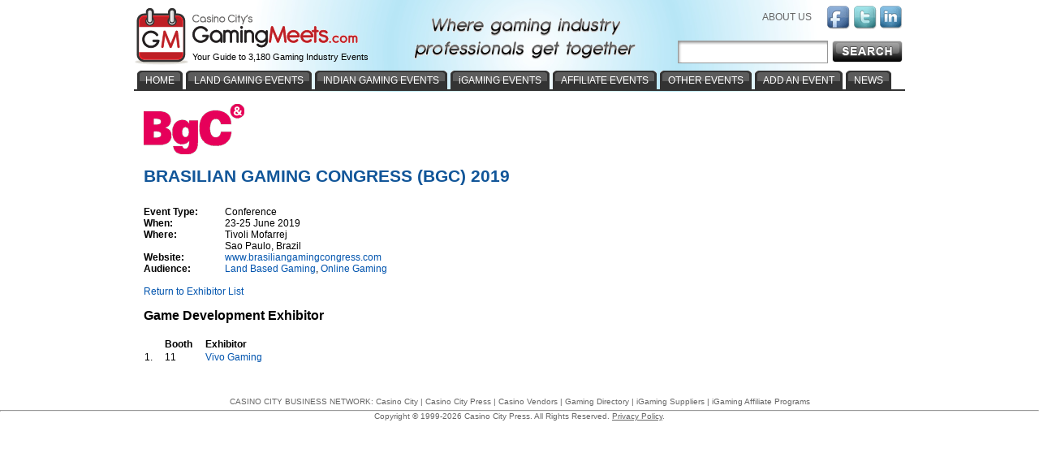

--- FILE ---
content_type: text/html; charset=utf-8
request_url: https://www.gamingmeets.com/event/brasilian-gaming-congress-bgc-2019/category/gaming-equipment-and-supplies/game-development/
body_size: 4914
content:


<!DOCTYPE html PUBLIC "-//W3C//DTD XHTML 1.0 Transitional//EN" "http://www.w3.org/TR/xhtml1/DTD/xhtml1-transitional.dtd">
<!-- This master doc puts an add in a layer to the right of the content area -->
<html xmlns="http://www.w3.org/1999/xhtml" >
<head>
	<!-- Google tag (gtag.js) -->
	<script async src="https://www.googletagmanager.com/gtag/js?id=G-9E3RD891PV"></script>
	<script>
	  window.dataLayer = window.dataLayer || [];
	  function gtag(){dataLayer.push(arguments);}
	  gtag('js', new Date());

	  gtag('config', 'G-9E3RD891PV');
	</script>
   	<link href="/Main.css" rel="stylesheet" type="text/css" /> 
	<script type="text/javascript" src="/js/jquery.js"></script>
	<script type="text/javascript" src="/js/jquery.dimensions.js"></script>
	<script type="text/javascript" src="/js/jquery.positionBy.js"></script>
	<script type="text/javascript" src="/js/jquery.bgiframe.js"></script>
	<script type="text/javascript" src="/js/jquery.jdMenu.js"></script>
	<script type="text/javascript" src="/js/LaunchMClient.js"></script>
	<script type="text/javascript" src="/js/googleTrackPageView.js"></script><!-- must be in js folder because signup process uses same pages as CV.com and igamingaffiliateprograms.com and since they are coldfusion they all have the path /js/googleTrackpageView.js so they all have to have the script in that folder. -->
	<script type="text/javascript" src="https://platform.twitter.com/widgets.js"></script>   
	
    <meta name="DESCRIPTION" content="Game Development products and services offered by exhibitors and sponsors at Brasilian Gaming Congress (BgC) 2019."/>
    <link rel="canonical" href="https://www.gamingmeets.com/event/brasilian-gaming-congress-bgc-2019/category/gaming-equipment-and-supplies/game-development/" />
	<style>
		.col1 {
			width: 25px;
			float:left;
		}
		.col2 {
			width: 50px;
			float:left;
		}
		.col3 {
			float:left;
		}
		
	</style>

     <script type="text/javascript">

          var _gaq = _gaq || [];
          _gaq.push(['_setAccount', 'UA-295029-24']);
          _gaq.push(['_trackPageview']);

          (function() {
            var ga = document.createElement('script'); ga.type = 'text/javascript'; ga.async = true;
            ga.src = 'https://google-analytics.com/ga.js';
            var s = document.getElementsByTagName('script')[0]; s.parentNode.insertBefore(ga, s);
          })();
        function Search() {
            $("#aspnetForm").attr("action", "/search.aspx?keywords=" + $("#searchBoxInput").val());
            $("#aspnetForm").attr("method", "POST");
            $("#aspnetForm").submit();
		  }
		  
    </script>    
	<title>
	Brasilian Gaming Congress (BgC) 2019 Game Development Exhibitors and Sponsors
</title></head>
<body>

    
		<form method="post" action="./?EncodedTradeshowInstanceName=brasilian-gaming-congress-bgc-2019&amp;EncodedCategoryName=gaming-equipment-and-supplies%2fgame-development" id="aspnetForm">
<div class="aspNetHidden">
<input type="hidden" name="__VIEWSTATE" id="__VIEWSTATE" value="/wEPDwUINTIwNjY3MzVkGAEFNGN0bDAwJHRvcFBhcmFncmFwaCRNYWluQ29udGVudCRncmRGZWF0dXJlZEV4aGliaXRvcnMPPCsADAEIZmQS7sWUmdiZtN+BlP0oMx0fdbhpHFFmxLlUb19gGCFEkw==" />
</div>

<div class="aspNetHidden">

	<input type="hidden" name="__VIEWSTATEGENERATOR" id="__VIEWSTATEGENERATOR" value="A5A4C123" />
</div>           
            <div id="MainContainer" style="margin: 110px auto 0 auto; top:auto; text-align:center;">
                <div id="centeringDiv" style="margin-right:5px;">
                    
                        <div id="MainContentArea">

                                

<table width="640px">
  <tr>
    <td valign="top" style="width:600px; height:100%; padding-left:10px;">
     
  

    <div style="height:100%;">
        <div class="center" style="margin-left:auto; margin-right:auto;">
            <div style="margin-bottom:15px"><span id="topParagraph_MainContent_imgEvent"><img src="https://www.gamingmeets.com/images/events/BGCLogo2018_sm.png" alt="Brasilian Gaming Congress - Brasilian Gaming Congress (BgC) 2019"/></span></div>
            <h1><span id="topParagraph_MainContent_lblTradehowInstanceName" class="titleDefault" style="font-size:16pt;font-weight:bold;">Brasilian Gaming Congress (BgC) 2019</span></h1>
         <br />
         </div>
         <table id="topParagraph_MainContent_tblEventInfo" class="EventAttributes" cellspacing="0" cellpadding="0" style="border-collapse:collapse;">
	<tr>
		<td class="AttributeName" style="width:100px;">Event Type:</td><td class="AttributeValue">Conference</td>
	</tr><tr>
		<td class="AttributeName" style="width:100px;">When:</td><td class="AttributeValue">23-25 June 2019</td>
	</tr><tr>
		<td class="AttributeName" style="width:100px;">Where:</td><td class="AttributeValue">Tivoli Mofarrej </td>
	</tr><tr>
		<td class="AttributeName" style="width:100px;"></td><td class="AttributeValue">Sao Paulo, Brazil</td>
	</tr><tr>
		<td class="AttributeName" style="width:100px;">Website:</td><td class="AttributeValue"><a href="http://www.brasiliangamingcongress.com" target="_blank">www.brasiliangamingcongress.com</a><br/></td>
	</tr><tr>
		<td class="AttributeName" style="width:100px;">Audience:</td><td class="AttributeValue"><a href="/land-gaming-events/">Land Based Gaming</a>, <a href="/igaming-events/">Online Gaming</a></td>
	</tr>
</table>
         <br />

            <a id="topParagraph_MainContent_hlExhibitorCategories" href="/event/brasilian-gaming-congress-bgc-2019/">Return to Exhibitor List</a>
            <br />

    </div>
    <div>
        <br />
        <div>

</div>

        <span id="topParagraph_MainContent_lblExhibitorListTitle" style="font-family:Arial;font-size:12pt;font-weight:bold;">Game Development Exhibitor<br /><br /></span>
       	<table id="topParagraph_MainContent_dlExhibitors" cellspacing="0" style="border-collapse:collapse;">
	<tr>
		<td>
						<div class="col1">
							&nbsp;
						</div>
						<div class="col2">
							<b>Booth</b>
						</div>	
						<div class="col3">
	                       <b>Exhibitor</b>
						</div>	
						<div style="clear:both"></div>						
                    </td>
	</tr><tr>
		<td style="width:460px;">
						<div class="col1">
							1.
						</div>
						<div class="col2">
							 11 
						</div>	
						<div class="col3">
	                       <a href="https://www.casinovendors.com/vendor/vivo-gaming/" target="exhibitor">Vivo Gaming</a>&nbsp;
						</div>	
						<div style="clear:both"></div>						
                    </td>
	</tr>
</table>
        <span id="topParagraph_MainContent_lblDebug"></span>
        <br />
    </div>
    </td>
  </tr>
</table>
 
                                 
                                

                            
                            
                        </div>
                    
                    <div id="buttonBannerAdsTop" style="width:300px; padding:0px; float:right;">
                        
		

<!-- Revive Adserver iFrame Tag - Generated with Revive Adserver v4.2.1 -->
<iframe id='a2c48244' name='a2c48244' src='https://ad.casinocitypress.com/www/delivery/afr.php?cb=&amp;zoneid=' 
frameborder='0' scrolling='no' width='300' height='250' style='margin-bottom:10px'>
<a href='https://ad.casinocitypress.com/www/delivery/ck.php?n=ad52d4da&amp;cb=&amp;zoneid=' target='_blank'>
<img src='https://ad.casinocitypress.com/www/delivery/avw.php?cb=&amp;zoneid=&amp;n=ad52d4da' border='0' alt='' />
</a></iframe>
		
		
                        
                        
                        
                    </div>
                    <div style="width:250px; text-align:left;padding:12px; float:right;">
                        
                        <!-- this is where "related links" or such things would go (underneath the right column content) -->
                        
                    </div>
                    <div style="clear: both"></div>

                </div><!-- /End centeringDiv -->
            </div><!-- /End MainContainer -->
            
            <div id="WrapHeader" style="position:absolute; top:0px; left:0px; width:100%; margin-top:0px;">
                <div id="EntireHeader" style="margin:auto; text-align:center;">
                            <div class="TopBanner"><!-- contains background-image -->
        <div style="height:98px;">
            <div id="Logo"><a href="/"><img src="/images/Gaming-Meets-Logo.gif" style="border:none;" alt="GamingMeets Logo"/></a></div>
            <div id="TagLine">Your Guide to 3,180 Gaming Industry Events</div>
            <div id="Slogan"><img src="/images/Gaming-Meet-Slogan.gif" style="border:none;" alt="Where gaming industry professionals get together"/></div>
            
            <div id="rightHeader">
                <div style="margin:7px 0px 12px 0px; float:right; text-align:right; color:#57a9ff;">
                    <a class="headerLinks" href="/about-us/"  rel="nofollow" style="padding-right:15px;">ABOUT US</a>
                    <a href="https://www.facebook.com/pages/Gaming-Meets/248366791848738" target="_blank" rel="nofollow" ><img src="/images/facebook-icon.gif" style="vertical-align:middle;" alt="Facebook" class="socialNetwork" /></a>
                    <a href="https://twitter.com/#!/GamingMeets" target="_blank" rel="nofollow" ><img src="/images/twitter-icon.gif" style="vertical-align:middle;" alt="Twitter" class="socialNetwork" /></a>
                    <a href="https://www.linkedin.com/groups/Gaming-Meets-4019208" rel="nofollow" target="_blank"><img src="/images/linkedin-icon.gif" style="vertical-align:middle; margin-right:2px;" alt="linkedin" class="socialNetwork" /></a>             
                </div>
                <br clear="all" />
            </div>
        </div>
        <div>
			<div id="searchBarCustom" style="">
				<img src="/images/search-barWide.jpg" id="searchBarCustomImg" alt="Search bar"/>
			</div>
			<div id="searchBox" style="">
				<input type="text" name="keywords" id="searchBoxInput" />
			</div>
			<input type="image" class="btnSearch" id="searchButton" src="/images/search-btn.jpg" OnClick="Search()"  />
        </div> 
        
        <div id="navigationHeader" style="position:absolute;top:87px">
        
            <div class="NavLeft"><img src="/images/tab-charcoal-left-piece.gif" alt=""/></div>
            <div class="NavMiddle"><a href="/" class="NavText">HOME</a></div>
            <div style="float:left"><img src="/images/tab-charcoal-right-piece.gif" alt=""/></div>           
        
            <div class="NavLeft"><img src="/images/tab-charcoal-left-piece.gif" alt=""/></div>
            <div class="NavMiddle"><a href="/land-gaming-events/" class="NavText">LAND GAMING EVENTS</a></div>
            <div style="float:left"><img src="/images/tab-charcoal-right-piece.gif" alt=""/></div> 
 
            <div class="NavLeft"><img src="/images/tab-charcoal-left-piece.gif" alt=""/></div>
            <div class="NavMiddle"><a href="/indian-gaming-events/" class="NavText">INDIAN GAMING EVENTS</a></div>
            <div style="float:left"><img src="/images/tab-charcoal-right-piece.gif" alt=""/></div> 
            
            <div class="NavLeft"><img src="/images/tab-charcoal-left-piece.gif" alt=""/></div>
            <div class="NavMiddle"><a href="/igaming-events/" class="NavText">iGAMING EVENTS</a></div>
            <div style="float:left"><img src="/images/tab-charcoal-right-piece.gif" alt=""/></div> 
            
            <div class="NavLeft"><img src="/images/tab-charcoal-left-piece.gif" alt=""/></div>
            <div class="NavMiddle"><a href="/affiliate-events/" class="NavText">AFFILIATE EVENTS</a></div>
            <div style="float:left"><img src="/images/tab-charcoal-right-piece.gif" alt=""/></div> 
                       
            <div class="NavLeft"><img src="/images/tab-charcoal-left-piece.gif" alt=""/></div>
            <div class="NavMiddle">
                <ul class="jd_menu">
                    <li>
                        <a href="#" class="NavText">OTHER EVENTS</a>
                        <ul style="margin-left:4px;">
                            <li class="NavText"><a href="/legal-regulatory-events/" style="text-transform:none; padding:6px 10px; text-transform:none;" class="NavText">LEGAL AND REGULATORY EVENTS</a></li>
                            <li class="NavText"><a href="/lottery-events/" style="text-transform:uppercase; padding:6px 10px;">LOTTERY EVENTS</a></li>
                            <li class="NavText"><a href="/responsible-gaming-events/" style="text-transform:uppercase; padding:6px 10px;">RESPONSIBLE GAMING EVENTS</a></li>
                        </ul>
                    </li>
                </ul>
            </div>
            <div style="float:left"><img src="/images/tab-charcoal-right-piece.gif" alt=""/></div>
 
             <div class="NavLeft"><img src="/images/tab-charcoal-left-piece.gif" alt=""/></div>
            <div class="NavMiddle"><a href="/add-an-event/"  rel="nofollow" class="NavText">ADD AN EVENT</a></div>
            <div style="float:left"><img src="/images/tab-charcoal-right-piece.gif" alt=""/></div>
                       
            <div class="NavLeft"><img src="/images/tab-charcoal-left-piece.gif" alt=""/></div>
            <div class="NavMiddle"><a href="/news/" class="NavText">NEWS</a></div>
            <div style="float:left"><img src="/images/tab-charcoal-right-piece.gif" alt=""/></div> 

            <div style="clear:both"></div>           

        </div>
        <div style="position:absolute;top:110px;float:left"><img src="/images/horizontal-rule-under-tabs.gif" alt=""/> </div>
    </div>
 
                </div>
            </div>
            
                <br clear="all" />
    <div class="Footer" style="margin:auto;">
        <div style="margin-bottom:5px;">
            CASINO CITY BUSINESS NETWORK:  <a href="https://www.casinocity.com" target="_blank" class="Footer">Casino City</a> | <a href="https://www.casinocitypress.com" target="_blank" class="Footer">Casino City Press</a> | <a href="https://www.casinovendors.com" target="_blank" class="Footer">Casino Vendors</a> | <a href="https://www.gamingdirectory.com" target="_blank" class="Footer">Gaming Directory</a> | <a href="https://www.igamingsuppliers.com" target="_blank" class="Footer">iGaming Suppliers</a> | <a href="https://www.igamingaffiliateprograms.com" target="_blank" class="Footer">iGaming Affiliate Programs</a>
        </div>
        <hr style="margin:0px; padding:0px;" />
        
        <div class="grayBG">
            Copyright &copy; 1999-2026 Casino City Press.  All Rights Reserved. <a href="https://www.casinocitypress.com/privacy/" target="_blank" class="Footer" style="text-decoration:underline;" rel="nofollow">Privacy Policy</a>.
            <br /><br />
        </div>
    </div></form>
</body>

</html>
